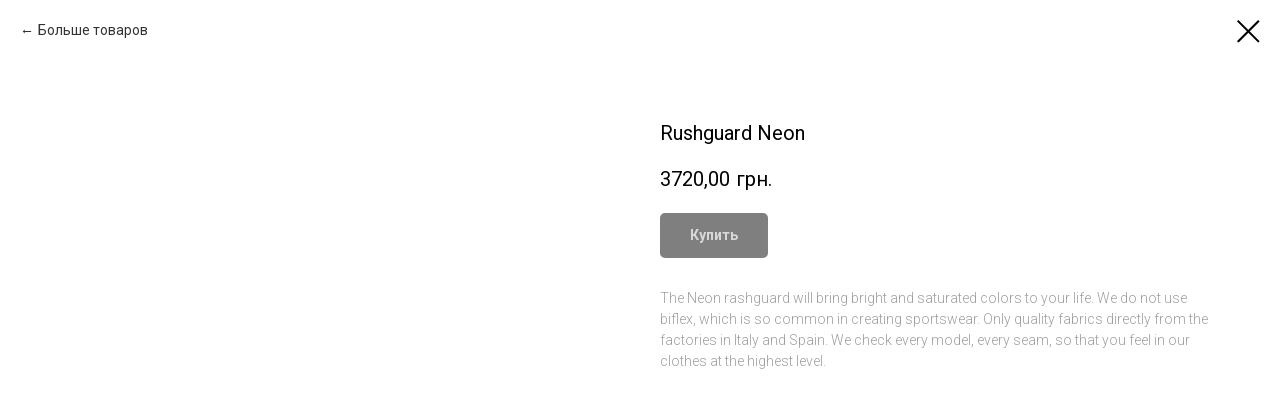

--- FILE ---
content_type: text/plain
request_url: https://www.google-analytics.com/j/collect?v=1&_v=j102&a=540092519&t=pageview&_s=1&dl=https%3A%2F%2Fshop.gofit.com.ua%2Frashgard%2Ftproduct%2F224462673-776140618771-rushguard-neon&ul=en-us%40posix&dt=Rushguard%20Neon&sr=1280x720&vp=1280x720&_u=YEBAAEABAAAAACAAI~&jid=1480504001&gjid=910288540&cid=194715717.1769123398&tid=UA-115608943-5&_gid=402988705.1769123398&_r=1&_slc=1&gtm=45He61m1h2n81TSPMSR5za200&gcd=13l3l3l3l1l1&dma=0&tag_exp=103116026~103200004~104527906~104528500~104684208~104684211~105391252~115495939~115938466~115938468~116682876~117041588&z=17084707
body_size: -451
content:
2,cG-R34RP89FW4